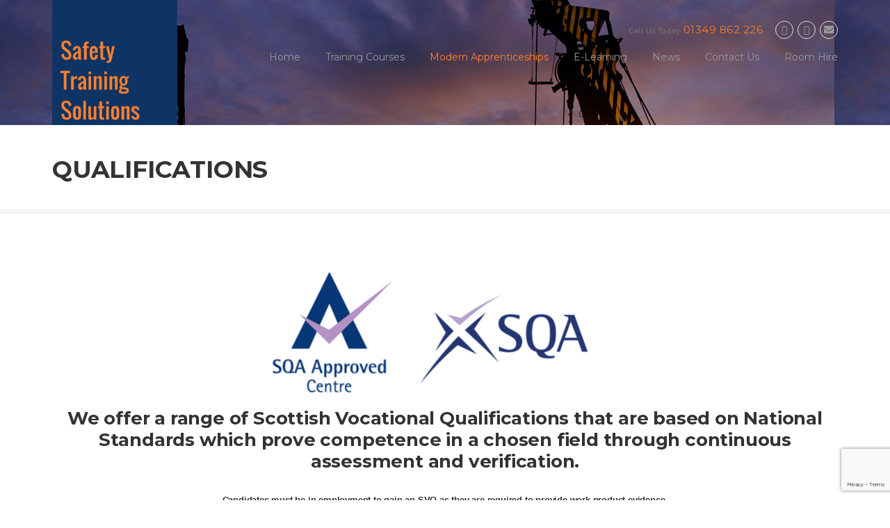

--- FILE ---
content_type: text/html; charset=utf-8
request_url: https://www.google.com/recaptcha/api2/anchor?ar=1&k=6Ld3hqYUAAAAAA41ZpZ89ozjQm1P98pyM9MwYsGc&co=aHR0cHM6Ly9zdHMtc2NvdGxhbmQuY28udWs6NDQz&hl=en&v=PoyoqOPhxBO7pBk68S4YbpHZ&size=invisible&anchor-ms=20000&execute-ms=30000&cb=ppl3bfgsrwoq
body_size: 48818
content:
<!DOCTYPE HTML><html dir="ltr" lang="en"><head><meta http-equiv="Content-Type" content="text/html; charset=UTF-8">
<meta http-equiv="X-UA-Compatible" content="IE=edge">
<title>reCAPTCHA</title>
<style type="text/css">
/* cyrillic-ext */
@font-face {
  font-family: 'Roboto';
  font-style: normal;
  font-weight: 400;
  font-stretch: 100%;
  src: url(//fonts.gstatic.com/s/roboto/v48/KFO7CnqEu92Fr1ME7kSn66aGLdTylUAMa3GUBHMdazTgWw.woff2) format('woff2');
  unicode-range: U+0460-052F, U+1C80-1C8A, U+20B4, U+2DE0-2DFF, U+A640-A69F, U+FE2E-FE2F;
}
/* cyrillic */
@font-face {
  font-family: 'Roboto';
  font-style: normal;
  font-weight: 400;
  font-stretch: 100%;
  src: url(//fonts.gstatic.com/s/roboto/v48/KFO7CnqEu92Fr1ME7kSn66aGLdTylUAMa3iUBHMdazTgWw.woff2) format('woff2');
  unicode-range: U+0301, U+0400-045F, U+0490-0491, U+04B0-04B1, U+2116;
}
/* greek-ext */
@font-face {
  font-family: 'Roboto';
  font-style: normal;
  font-weight: 400;
  font-stretch: 100%;
  src: url(//fonts.gstatic.com/s/roboto/v48/KFO7CnqEu92Fr1ME7kSn66aGLdTylUAMa3CUBHMdazTgWw.woff2) format('woff2');
  unicode-range: U+1F00-1FFF;
}
/* greek */
@font-face {
  font-family: 'Roboto';
  font-style: normal;
  font-weight: 400;
  font-stretch: 100%;
  src: url(//fonts.gstatic.com/s/roboto/v48/KFO7CnqEu92Fr1ME7kSn66aGLdTylUAMa3-UBHMdazTgWw.woff2) format('woff2');
  unicode-range: U+0370-0377, U+037A-037F, U+0384-038A, U+038C, U+038E-03A1, U+03A3-03FF;
}
/* math */
@font-face {
  font-family: 'Roboto';
  font-style: normal;
  font-weight: 400;
  font-stretch: 100%;
  src: url(//fonts.gstatic.com/s/roboto/v48/KFO7CnqEu92Fr1ME7kSn66aGLdTylUAMawCUBHMdazTgWw.woff2) format('woff2');
  unicode-range: U+0302-0303, U+0305, U+0307-0308, U+0310, U+0312, U+0315, U+031A, U+0326-0327, U+032C, U+032F-0330, U+0332-0333, U+0338, U+033A, U+0346, U+034D, U+0391-03A1, U+03A3-03A9, U+03B1-03C9, U+03D1, U+03D5-03D6, U+03F0-03F1, U+03F4-03F5, U+2016-2017, U+2034-2038, U+203C, U+2040, U+2043, U+2047, U+2050, U+2057, U+205F, U+2070-2071, U+2074-208E, U+2090-209C, U+20D0-20DC, U+20E1, U+20E5-20EF, U+2100-2112, U+2114-2115, U+2117-2121, U+2123-214F, U+2190, U+2192, U+2194-21AE, U+21B0-21E5, U+21F1-21F2, U+21F4-2211, U+2213-2214, U+2216-22FF, U+2308-230B, U+2310, U+2319, U+231C-2321, U+2336-237A, U+237C, U+2395, U+239B-23B7, U+23D0, U+23DC-23E1, U+2474-2475, U+25AF, U+25B3, U+25B7, U+25BD, U+25C1, U+25CA, U+25CC, U+25FB, U+266D-266F, U+27C0-27FF, U+2900-2AFF, U+2B0E-2B11, U+2B30-2B4C, U+2BFE, U+3030, U+FF5B, U+FF5D, U+1D400-1D7FF, U+1EE00-1EEFF;
}
/* symbols */
@font-face {
  font-family: 'Roboto';
  font-style: normal;
  font-weight: 400;
  font-stretch: 100%;
  src: url(//fonts.gstatic.com/s/roboto/v48/KFO7CnqEu92Fr1ME7kSn66aGLdTylUAMaxKUBHMdazTgWw.woff2) format('woff2');
  unicode-range: U+0001-000C, U+000E-001F, U+007F-009F, U+20DD-20E0, U+20E2-20E4, U+2150-218F, U+2190, U+2192, U+2194-2199, U+21AF, U+21E6-21F0, U+21F3, U+2218-2219, U+2299, U+22C4-22C6, U+2300-243F, U+2440-244A, U+2460-24FF, U+25A0-27BF, U+2800-28FF, U+2921-2922, U+2981, U+29BF, U+29EB, U+2B00-2BFF, U+4DC0-4DFF, U+FFF9-FFFB, U+10140-1018E, U+10190-1019C, U+101A0, U+101D0-101FD, U+102E0-102FB, U+10E60-10E7E, U+1D2C0-1D2D3, U+1D2E0-1D37F, U+1F000-1F0FF, U+1F100-1F1AD, U+1F1E6-1F1FF, U+1F30D-1F30F, U+1F315, U+1F31C, U+1F31E, U+1F320-1F32C, U+1F336, U+1F378, U+1F37D, U+1F382, U+1F393-1F39F, U+1F3A7-1F3A8, U+1F3AC-1F3AF, U+1F3C2, U+1F3C4-1F3C6, U+1F3CA-1F3CE, U+1F3D4-1F3E0, U+1F3ED, U+1F3F1-1F3F3, U+1F3F5-1F3F7, U+1F408, U+1F415, U+1F41F, U+1F426, U+1F43F, U+1F441-1F442, U+1F444, U+1F446-1F449, U+1F44C-1F44E, U+1F453, U+1F46A, U+1F47D, U+1F4A3, U+1F4B0, U+1F4B3, U+1F4B9, U+1F4BB, U+1F4BF, U+1F4C8-1F4CB, U+1F4D6, U+1F4DA, U+1F4DF, U+1F4E3-1F4E6, U+1F4EA-1F4ED, U+1F4F7, U+1F4F9-1F4FB, U+1F4FD-1F4FE, U+1F503, U+1F507-1F50B, U+1F50D, U+1F512-1F513, U+1F53E-1F54A, U+1F54F-1F5FA, U+1F610, U+1F650-1F67F, U+1F687, U+1F68D, U+1F691, U+1F694, U+1F698, U+1F6AD, U+1F6B2, U+1F6B9-1F6BA, U+1F6BC, U+1F6C6-1F6CF, U+1F6D3-1F6D7, U+1F6E0-1F6EA, U+1F6F0-1F6F3, U+1F6F7-1F6FC, U+1F700-1F7FF, U+1F800-1F80B, U+1F810-1F847, U+1F850-1F859, U+1F860-1F887, U+1F890-1F8AD, U+1F8B0-1F8BB, U+1F8C0-1F8C1, U+1F900-1F90B, U+1F93B, U+1F946, U+1F984, U+1F996, U+1F9E9, U+1FA00-1FA6F, U+1FA70-1FA7C, U+1FA80-1FA89, U+1FA8F-1FAC6, U+1FACE-1FADC, U+1FADF-1FAE9, U+1FAF0-1FAF8, U+1FB00-1FBFF;
}
/* vietnamese */
@font-face {
  font-family: 'Roboto';
  font-style: normal;
  font-weight: 400;
  font-stretch: 100%;
  src: url(//fonts.gstatic.com/s/roboto/v48/KFO7CnqEu92Fr1ME7kSn66aGLdTylUAMa3OUBHMdazTgWw.woff2) format('woff2');
  unicode-range: U+0102-0103, U+0110-0111, U+0128-0129, U+0168-0169, U+01A0-01A1, U+01AF-01B0, U+0300-0301, U+0303-0304, U+0308-0309, U+0323, U+0329, U+1EA0-1EF9, U+20AB;
}
/* latin-ext */
@font-face {
  font-family: 'Roboto';
  font-style: normal;
  font-weight: 400;
  font-stretch: 100%;
  src: url(//fonts.gstatic.com/s/roboto/v48/KFO7CnqEu92Fr1ME7kSn66aGLdTylUAMa3KUBHMdazTgWw.woff2) format('woff2');
  unicode-range: U+0100-02BA, U+02BD-02C5, U+02C7-02CC, U+02CE-02D7, U+02DD-02FF, U+0304, U+0308, U+0329, U+1D00-1DBF, U+1E00-1E9F, U+1EF2-1EFF, U+2020, U+20A0-20AB, U+20AD-20C0, U+2113, U+2C60-2C7F, U+A720-A7FF;
}
/* latin */
@font-face {
  font-family: 'Roboto';
  font-style: normal;
  font-weight: 400;
  font-stretch: 100%;
  src: url(//fonts.gstatic.com/s/roboto/v48/KFO7CnqEu92Fr1ME7kSn66aGLdTylUAMa3yUBHMdazQ.woff2) format('woff2');
  unicode-range: U+0000-00FF, U+0131, U+0152-0153, U+02BB-02BC, U+02C6, U+02DA, U+02DC, U+0304, U+0308, U+0329, U+2000-206F, U+20AC, U+2122, U+2191, U+2193, U+2212, U+2215, U+FEFF, U+FFFD;
}
/* cyrillic-ext */
@font-face {
  font-family: 'Roboto';
  font-style: normal;
  font-weight: 500;
  font-stretch: 100%;
  src: url(//fonts.gstatic.com/s/roboto/v48/KFO7CnqEu92Fr1ME7kSn66aGLdTylUAMa3GUBHMdazTgWw.woff2) format('woff2');
  unicode-range: U+0460-052F, U+1C80-1C8A, U+20B4, U+2DE0-2DFF, U+A640-A69F, U+FE2E-FE2F;
}
/* cyrillic */
@font-face {
  font-family: 'Roboto';
  font-style: normal;
  font-weight: 500;
  font-stretch: 100%;
  src: url(//fonts.gstatic.com/s/roboto/v48/KFO7CnqEu92Fr1ME7kSn66aGLdTylUAMa3iUBHMdazTgWw.woff2) format('woff2');
  unicode-range: U+0301, U+0400-045F, U+0490-0491, U+04B0-04B1, U+2116;
}
/* greek-ext */
@font-face {
  font-family: 'Roboto';
  font-style: normal;
  font-weight: 500;
  font-stretch: 100%;
  src: url(//fonts.gstatic.com/s/roboto/v48/KFO7CnqEu92Fr1ME7kSn66aGLdTylUAMa3CUBHMdazTgWw.woff2) format('woff2');
  unicode-range: U+1F00-1FFF;
}
/* greek */
@font-face {
  font-family: 'Roboto';
  font-style: normal;
  font-weight: 500;
  font-stretch: 100%;
  src: url(//fonts.gstatic.com/s/roboto/v48/KFO7CnqEu92Fr1ME7kSn66aGLdTylUAMa3-UBHMdazTgWw.woff2) format('woff2');
  unicode-range: U+0370-0377, U+037A-037F, U+0384-038A, U+038C, U+038E-03A1, U+03A3-03FF;
}
/* math */
@font-face {
  font-family: 'Roboto';
  font-style: normal;
  font-weight: 500;
  font-stretch: 100%;
  src: url(//fonts.gstatic.com/s/roboto/v48/KFO7CnqEu92Fr1ME7kSn66aGLdTylUAMawCUBHMdazTgWw.woff2) format('woff2');
  unicode-range: U+0302-0303, U+0305, U+0307-0308, U+0310, U+0312, U+0315, U+031A, U+0326-0327, U+032C, U+032F-0330, U+0332-0333, U+0338, U+033A, U+0346, U+034D, U+0391-03A1, U+03A3-03A9, U+03B1-03C9, U+03D1, U+03D5-03D6, U+03F0-03F1, U+03F4-03F5, U+2016-2017, U+2034-2038, U+203C, U+2040, U+2043, U+2047, U+2050, U+2057, U+205F, U+2070-2071, U+2074-208E, U+2090-209C, U+20D0-20DC, U+20E1, U+20E5-20EF, U+2100-2112, U+2114-2115, U+2117-2121, U+2123-214F, U+2190, U+2192, U+2194-21AE, U+21B0-21E5, U+21F1-21F2, U+21F4-2211, U+2213-2214, U+2216-22FF, U+2308-230B, U+2310, U+2319, U+231C-2321, U+2336-237A, U+237C, U+2395, U+239B-23B7, U+23D0, U+23DC-23E1, U+2474-2475, U+25AF, U+25B3, U+25B7, U+25BD, U+25C1, U+25CA, U+25CC, U+25FB, U+266D-266F, U+27C0-27FF, U+2900-2AFF, U+2B0E-2B11, U+2B30-2B4C, U+2BFE, U+3030, U+FF5B, U+FF5D, U+1D400-1D7FF, U+1EE00-1EEFF;
}
/* symbols */
@font-face {
  font-family: 'Roboto';
  font-style: normal;
  font-weight: 500;
  font-stretch: 100%;
  src: url(//fonts.gstatic.com/s/roboto/v48/KFO7CnqEu92Fr1ME7kSn66aGLdTylUAMaxKUBHMdazTgWw.woff2) format('woff2');
  unicode-range: U+0001-000C, U+000E-001F, U+007F-009F, U+20DD-20E0, U+20E2-20E4, U+2150-218F, U+2190, U+2192, U+2194-2199, U+21AF, U+21E6-21F0, U+21F3, U+2218-2219, U+2299, U+22C4-22C6, U+2300-243F, U+2440-244A, U+2460-24FF, U+25A0-27BF, U+2800-28FF, U+2921-2922, U+2981, U+29BF, U+29EB, U+2B00-2BFF, U+4DC0-4DFF, U+FFF9-FFFB, U+10140-1018E, U+10190-1019C, U+101A0, U+101D0-101FD, U+102E0-102FB, U+10E60-10E7E, U+1D2C0-1D2D3, U+1D2E0-1D37F, U+1F000-1F0FF, U+1F100-1F1AD, U+1F1E6-1F1FF, U+1F30D-1F30F, U+1F315, U+1F31C, U+1F31E, U+1F320-1F32C, U+1F336, U+1F378, U+1F37D, U+1F382, U+1F393-1F39F, U+1F3A7-1F3A8, U+1F3AC-1F3AF, U+1F3C2, U+1F3C4-1F3C6, U+1F3CA-1F3CE, U+1F3D4-1F3E0, U+1F3ED, U+1F3F1-1F3F3, U+1F3F5-1F3F7, U+1F408, U+1F415, U+1F41F, U+1F426, U+1F43F, U+1F441-1F442, U+1F444, U+1F446-1F449, U+1F44C-1F44E, U+1F453, U+1F46A, U+1F47D, U+1F4A3, U+1F4B0, U+1F4B3, U+1F4B9, U+1F4BB, U+1F4BF, U+1F4C8-1F4CB, U+1F4D6, U+1F4DA, U+1F4DF, U+1F4E3-1F4E6, U+1F4EA-1F4ED, U+1F4F7, U+1F4F9-1F4FB, U+1F4FD-1F4FE, U+1F503, U+1F507-1F50B, U+1F50D, U+1F512-1F513, U+1F53E-1F54A, U+1F54F-1F5FA, U+1F610, U+1F650-1F67F, U+1F687, U+1F68D, U+1F691, U+1F694, U+1F698, U+1F6AD, U+1F6B2, U+1F6B9-1F6BA, U+1F6BC, U+1F6C6-1F6CF, U+1F6D3-1F6D7, U+1F6E0-1F6EA, U+1F6F0-1F6F3, U+1F6F7-1F6FC, U+1F700-1F7FF, U+1F800-1F80B, U+1F810-1F847, U+1F850-1F859, U+1F860-1F887, U+1F890-1F8AD, U+1F8B0-1F8BB, U+1F8C0-1F8C1, U+1F900-1F90B, U+1F93B, U+1F946, U+1F984, U+1F996, U+1F9E9, U+1FA00-1FA6F, U+1FA70-1FA7C, U+1FA80-1FA89, U+1FA8F-1FAC6, U+1FACE-1FADC, U+1FADF-1FAE9, U+1FAF0-1FAF8, U+1FB00-1FBFF;
}
/* vietnamese */
@font-face {
  font-family: 'Roboto';
  font-style: normal;
  font-weight: 500;
  font-stretch: 100%;
  src: url(//fonts.gstatic.com/s/roboto/v48/KFO7CnqEu92Fr1ME7kSn66aGLdTylUAMa3OUBHMdazTgWw.woff2) format('woff2');
  unicode-range: U+0102-0103, U+0110-0111, U+0128-0129, U+0168-0169, U+01A0-01A1, U+01AF-01B0, U+0300-0301, U+0303-0304, U+0308-0309, U+0323, U+0329, U+1EA0-1EF9, U+20AB;
}
/* latin-ext */
@font-face {
  font-family: 'Roboto';
  font-style: normal;
  font-weight: 500;
  font-stretch: 100%;
  src: url(//fonts.gstatic.com/s/roboto/v48/KFO7CnqEu92Fr1ME7kSn66aGLdTylUAMa3KUBHMdazTgWw.woff2) format('woff2');
  unicode-range: U+0100-02BA, U+02BD-02C5, U+02C7-02CC, U+02CE-02D7, U+02DD-02FF, U+0304, U+0308, U+0329, U+1D00-1DBF, U+1E00-1E9F, U+1EF2-1EFF, U+2020, U+20A0-20AB, U+20AD-20C0, U+2113, U+2C60-2C7F, U+A720-A7FF;
}
/* latin */
@font-face {
  font-family: 'Roboto';
  font-style: normal;
  font-weight: 500;
  font-stretch: 100%;
  src: url(//fonts.gstatic.com/s/roboto/v48/KFO7CnqEu92Fr1ME7kSn66aGLdTylUAMa3yUBHMdazQ.woff2) format('woff2');
  unicode-range: U+0000-00FF, U+0131, U+0152-0153, U+02BB-02BC, U+02C6, U+02DA, U+02DC, U+0304, U+0308, U+0329, U+2000-206F, U+20AC, U+2122, U+2191, U+2193, U+2212, U+2215, U+FEFF, U+FFFD;
}
/* cyrillic-ext */
@font-face {
  font-family: 'Roboto';
  font-style: normal;
  font-weight: 900;
  font-stretch: 100%;
  src: url(//fonts.gstatic.com/s/roboto/v48/KFO7CnqEu92Fr1ME7kSn66aGLdTylUAMa3GUBHMdazTgWw.woff2) format('woff2');
  unicode-range: U+0460-052F, U+1C80-1C8A, U+20B4, U+2DE0-2DFF, U+A640-A69F, U+FE2E-FE2F;
}
/* cyrillic */
@font-face {
  font-family: 'Roboto';
  font-style: normal;
  font-weight: 900;
  font-stretch: 100%;
  src: url(//fonts.gstatic.com/s/roboto/v48/KFO7CnqEu92Fr1ME7kSn66aGLdTylUAMa3iUBHMdazTgWw.woff2) format('woff2');
  unicode-range: U+0301, U+0400-045F, U+0490-0491, U+04B0-04B1, U+2116;
}
/* greek-ext */
@font-face {
  font-family: 'Roboto';
  font-style: normal;
  font-weight: 900;
  font-stretch: 100%;
  src: url(//fonts.gstatic.com/s/roboto/v48/KFO7CnqEu92Fr1ME7kSn66aGLdTylUAMa3CUBHMdazTgWw.woff2) format('woff2');
  unicode-range: U+1F00-1FFF;
}
/* greek */
@font-face {
  font-family: 'Roboto';
  font-style: normal;
  font-weight: 900;
  font-stretch: 100%;
  src: url(//fonts.gstatic.com/s/roboto/v48/KFO7CnqEu92Fr1ME7kSn66aGLdTylUAMa3-UBHMdazTgWw.woff2) format('woff2');
  unicode-range: U+0370-0377, U+037A-037F, U+0384-038A, U+038C, U+038E-03A1, U+03A3-03FF;
}
/* math */
@font-face {
  font-family: 'Roboto';
  font-style: normal;
  font-weight: 900;
  font-stretch: 100%;
  src: url(//fonts.gstatic.com/s/roboto/v48/KFO7CnqEu92Fr1ME7kSn66aGLdTylUAMawCUBHMdazTgWw.woff2) format('woff2');
  unicode-range: U+0302-0303, U+0305, U+0307-0308, U+0310, U+0312, U+0315, U+031A, U+0326-0327, U+032C, U+032F-0330, U+0332-0333, U+0338, U+033A, U+0346, U+034D, U+0391-03A1, U+03A3-03A9, U+03B1-03C9, U+03D1, U+03D5-03D6, U+03F0-03F1, U+03F4-03F5, U+2016-2017, U+2034-2038, U+203C, U+2040, U+2043, U+2047, U+2050, U+2057, U+205F, U+2070-2071, U+2074-208E, U+2090-209C, U+20D0-20DC, U+20E1, U+20E5-20EF, U+2100-2112, U+2114-2115, U+2117-2121, U+2123-214F, U+2190, U+2192, U+2194-21AE, U+21B0-21E5, U+21F1-21F2, U+21F4-2211, U+2213-2214, U+2216-22FF, U+2308-230B, U+2310, U+2319, U+231C-2321, U+2336-237A, U+237C, U+2395, U+239B-23B7, U+23D0, U+23DC-23E1, U+2474-2475, U+25AF, U+25B3, U+25B7, U+25BD, U+25C1, U+25CA, U+25CC, U+25FB, U+266D-266F, U+27C0-27FF, U+2900-2AFF, U+2B0E-2B11, U+2B30-2B4C, U+2BFE, U+3030, U+FF5B, U+FF5D, U+1D400-1D7FF, U+1EE00-1EEFF;
}
/* symbols */
@font-face {
  font-family: 'Roboto';
  font-style: normal;
  font-weight: 900;
  font-stretch: 100%;
  src: url(//fonts.gstatic.com/s/roboto/v48/KFO7CnqEu92Fr1ME7kSn66aGLdTylUAMaxKUBHMdazTgWw.woff2) format('woff2');
  unicode-range: U+0001-000C, U+000E-001F, U+007F-009F, U+20DD-20E0, U+20E2-20E4, U+2150-218F, U+2190, U+2192, U+2194-2199, U+21AF, U+21E6-21F0, U+21F3, U+2218-2219, U+2299, U+22C4-22C6, U+2300-243F, U+2440-244A, U+2460-24FF, U+25A0-27BF, U+2800-28FF, U+2921-2922, U+2981, U+29BF, U+29EB, U+2B00-2BFF, U+4DC0-4DFF, U+FFF9-FFFB, U+10140-1018E, U+10190-1019C, U+101A0, U+101D0-101FD, U+102E0-102FB, U+10E60-10E7E, U+1D2C0-1D2D3, U+1D2E0-1D37F, U+1F000-1F0FF, U+1F100-1F1AD, U+1F1E6-1F1FF, U+1F30D-1F30F, U+1F315, U+1F31C, U+1F31E, U+1F320-1F32C, U+1F336, U+1F378, U+1F37D, U+1F382, U+1F393-1F39F, U+1F3A7-1F3A8, U+1F3AC-1F3AF, U+1F3C2, U+1F3C4-1F3C6, U+1F3CA-1F3CE, U+1F3D4-1F3E0, U+1F3ED, U+1F3F1-1F3F3, U+1F3F5-1F3F7, U+1F408, U+1F415, U+1F41F, U+1F426, U+1F43F, U+1F441-1F442, U+1F444, U+1F446-1F449, U+1F44C-1F44E, U+1F453, U+1F46A, U+1F47D, U+1F4A3, U+1F4B0, U+1F4B3, U+1F4B9, U+1F4BB, U+1F4BF, U+1F4C8-1F4CB, U+1F4D6, U+1F4DA, U+1F4DF, U+1F4E3-1F4E6, U+1F4EA-1F4ED, U+1F4F7, U+1F4F9-1F4FB, U+1F4FD-1F4FE, U+1F503, U+1F507-1F50B, U+1F50D, U+1F512-1F513, U+1F53E-1F54A, U+1F54F-1F5FA, U+1F610, U+1F650-1F67F, U+1F687, U+1F68D, U+1F691, U+1F694, U+1F698, U+1F6AD, U+1F6B2, U+1F6B9-1F6BA, U+1F6BC, U+1F6C6-1F6CF, U+1F6D3-1F6D7, U+1F6E0-1F6EA, U+1F6F0-1F6F3, U+1F6F7-1F6FC, U+1F700-1F7FF, U+1F800-1F80B, U+1F810-1F847, U+1F850-1F859, U+1F860-1F887, U+1F890-1F8AD, U+1F8B0-1F8BB, U+1F8C0-1F8C1, U+1F900-1F90B, U+1F93B, U+1F946, U+1F984, U+1F996, U+1F9E9, U+1FA00-1FA6F, U+1FA70-1FA7C, U+1FA80-1FA89, U+1FA8F-1FAC6, U+1FACE-1FADC, U+1FADF-1FAE9, U+1FAF0-1FAF8, U+1FB00-1FBFF;
}
/* vietnamese */
@font-face {
  font-family: 'Roboto';
  font-style: normal;
  font-weight: 900;
  font-stretch: 100%;
  src: url(//fonts.gstatic.com/s/roboto/v48/KFO7CnqEu92Fr1ME7kSn66aGLdTylUAMa3OUBHMdazTgWw.woff2) format('woff2');
  unicode-range: U+0102-0103, U+0110-0111, U+0128-0129, U+0168-0169, U+01A0-01A1, U+01AF-01B0, U+0300-0301, U+0303-0304, U+0308-0309, U+0323, U+0329, U+1EA0-1EF9, U+20AB;
}
/* latin-ext */
@font-face {
  font-family: 'Roboto';
  font-style: normal;
  font-weight: 900;
  font-stretch: 100%;
  src: url(//fonts.gstatic.com/s/roboto/v48/KFO7CnqEu92Fr1ME7kSn66aGLdTylUAMa3KUBHMdazTgWw.woff2) format('woff2');
  unicode-range: U+0100-02BA, U+02BD-02C5, U+02C7-02CC, U+02CE-02D7, U+02DD-02FF, U+0304, U+0308, U+0329, U+1D00-1DBF, U+1E00-1E9F, U+1EF2-1EFF, U+2020, U+20A0-20AB, U+20AD-20C0, U+2113, U+2C60-2C7F, U+A720-A7FF;
}
/* latin */
@font-face {
  font-family: 'Roboto';
  font-style: normal;
  font-weight: 900;
  font-stretch: 100%;
  src: url(//fonts.gstatic.com/s/roboto/v48/KFO7CnqEu92Fr1ME7kSn66aGLdTylUAMa3yUBHMdazQ.woff2) format('woff2');
  unicode-range: U+0000-00FF, U+0131, U+0152-0153, U+02BB-02BC, U+02C6, U+02DA, U+02DC, U+0304, U+0308, U+0329, U+2000-206F, U+20AC, U+2122, U+2191, U+2193, U+2212, U+2215, U+FEFF, U+FFFD;
}

</style>
<link rel="stylesheet" type="text/css" href="https://www.gstatic.com/recaptcha/releases/PoyoqOPhxBO7pBk68S4YbpHZ/styles__ltr.css">
<script nonce="lL2l4_ALprGUrgFt6Xtuug" type="text/javascript">window['__recaptcha_api'] = 'https://www.google.com/recaptcha/api2/';</script>
<script type="text/javascript" src="https://www.gstatic.com/recaptcha/releases/PoyoqOPhxBO7pBk68S4YbpHZ/recaptcha__en.js" nonce="lL2l4_ALprGUrgFt6Xtuug">
      
    </script></head>
<body><div id="rc-anchor-alert" class="rc-anchor-alert"></div>
<input type="hidden" id="recaptcha-token" value="[base64]">
<script type="text/javascript" nonce="lL2l4_ALprGUrgFt6Xtuug">
      recaptcha.anchor.Main.init("[\x22ainput\x22,[\x22bgdata\x22,\x22\x22,\[base64]/[base64]/[base64]/bmV3IHJbeF0oY1swXSk6RT09Mj9uZXcgclt4XShjWzBdLGNbMV0pOkU9PTM/bmV3IHJbeF0oY1swXSxjWzFdLGNbMl0pOkU9PTQ/[base64]/[base64]/[base64]/[base64]/[base64]/[base64]/[base64]/[base64]\x22,\[base64]\\u003d\x22,\[base64]/[base64]/FTTDtjIuZcK7w7LDjMKxQcOUw65Hw6Y8wpXCqyZ9w4RpJwxmXx1IP8O/GsOMwqB2wrfDtcK/wpdREcKuwq9BF8O+wqsrPy47wqZ+w7HChcORMsOOwo3Dp8Onw67CpMOtZ08RLT7CgRlQLMOdwrvDoivDhwfDuATCu8Odwp80LwfDoG3DuMKTTMOaw5M9w5MSw7TCnMOFwppjeQHCkx9LWj0MwrjDocKnBsOmwoTCsy5nwpEXExvDvMOmUMOpG8K2asKFw6/[base64]/DocOQw6LDh2cyw7vDq8K7wqnDgnzCt8KRw73DjMOqTcKMMygVBMOLfGJFPmELw55xw7HDtgPCk0/DosOLGzfDjQrCnsOMIsK9wpzCmMOnw7ECw6PDtkjCpFkxVmk5w7/[base64]/w5TCuU7DhMKewr7DpD40MMOrEsKWPkjDlwHDswAqDA/DjlBEKMOpAhbDksO7wqVkIGDDn0/DoRDCtsOKT8KYMsKDw63DssObwrx3UGJywprCucOpA8OXCx4Bw7wTw7XDpxkLw4/ChMOJwq/DosOGw5kmO2hBJcOncsKew7jDusKDIBfDg8KswpsecsKkwr5zw5oQw7/[base64]/[base64]/Cs8O1wobCgMKOHsO2w5d4JcOYw6A3wptFY8OhNS/[base64]/DtMK4wpPCjcOaVMOIV8ORw7ZSdMKPw71+NsOQw7TChMKFTcOJwqseC8KJwrlKwrLCscKjOsOjPV/DmCMjTMKNw60rwoxNwrVBw7VYwo3CkQ5yfMKRKMOowqs4w4nDlMO7AsK2awjDnMK/w7nCsMKSwosKAcKUw6zDjjION8KSwpgeflJ8b8OowplkBTBDwrMewrBGwq/DgsKFw6dHw65nw5DCtCh1XsKnw6fCs8Kuw5rDjA7CrsO0PEkmw4FgL8KGw6sMLVXCkEXCsFYCwpjDjibDvHfCk8KrasOtwpVwwofCplHCvUPDpcKDJCzCu8OxXcKZw4fDj3J1BEDCocOMeGjCo2p6w6DDkcK2X0HDgMOewphBwqVaYcOkMMO0XF/CuC/CkwFUwoBWYFzCisKsw7vCuMOGw5XCgsO2w6ElwpVowp/CoMKvwrTCqcOKwrUOw7bCsBPCgEh7w6HDtMK0wqzCmcOxwoHDgcK8AXDCnsKVZ0lMCsKqLcKuIS/CvsOPw5VQw43Ct8Oqwr7DkFNxecKDB8K3wrbDsMKTbAjCliVyw5fDlcKtwqzDi8Kswog4w50Aw6TDlcONw6/CkcKgBcKuWzXDq8KbFcKubhzDkcOgHkTCj8OoRGrClcKGYcO5ccO2wq8Cw7o4wpZHwpTDmRfCtMOKesKyw57CvivDqgIYKynCtnk2WXDDqBrDjE3DrhHDlMKEw4FDw7PCpMO5wr4Iw4gmWnQbwq4JH8OwTMOOBMKFwpMgw7oPw7LCtQnDqMOubMKew6jCt8O/wrhqSEzCuSbCh8OSwpTDvQExZilRwrVrU8Kxw5BHD8ONwqNJw6NOf8OwbDgZwqzCqcK/[base64]/w61bMsK2w4HCrFTCtMONHworY2Eow5vCk011wqzDqkNmd8KKw7RlcMOgw6zDs3/DmMOxwqvDlFJHDgbCscK8OXXClWpFBQXDmcOfwpHCn8K2wqbCiC/DgcKpbBXDocK0wroQwrbDmnhwwphdPcKTI8KYw7bDvcO/[base64]/CgMOfwr8dCyTCicKMF8OfDsKyw5bCp8KXQBbDu1HCucKiw7Ikwolxw6hFf1kPfhxUwrzCswXDkitmVRJsw6c0cyA8BcOvEyBPw6QAHiAgwoJ/b8ObXsKufTfDpjrDjsKBw43DskTCmcODFg80P13CiMOowq/Dq8O7WMOVF8KPwrPCh1zCucK/HlTDu8KkRcKqwozDpMO/egTClBPDtVfDpsO8b8KpccOrZsK3woE7MMO3w7/CpsOxXSHCkQInwrXCtHohwqp4wo/DpsKDw4IVcsOxwoPDoGTDiEzDosKVBH11WcO3w7zDu8OFSnt2wpHClsKxwqU7E8OAw6LCoE5Cw7/[base64]/[base64]/DshTCuV/DrQrDvUDCnwhsb8OfLcOQQ3vDq37DmAoufMOIwoHCh8O5w6dLZMO/HcOEwrXCqsKWL0rDt8Ofwow7wolOw5XCs8Owa3zCosKOMsOcw5HCscK4wqIswpwyFCjDnsKpQljCng/CmUg3dElyZcKSw63CgWdyHETDjMKNCcOyHsOBBTgsa18yDBTCnWTDj8KWw5XCgsKLwr1dw5DDsSDCjxLCkR/CkcOMw6fDlsOWwq4vwosGCSZdTAhLw4bDqUXDvArCoz7CvsOdGgI/Vw9qw5gawqNKD8Knw5xOPWHCrcOlwpTDscODdcKGcMKYw5XCvcKCwrfDtRbCgsOXw5jDtMKxBmYtwqPDtsO+wqXDkAxKw6zDu8K1w5vClT8kw7oac8OyWyLDvsKUw549TcOcIl/[base64]/CtMKlwoPCuMOKWMOYw4/CosOZcT/CkE/DuyfDqcOkwp1mwr3Dly1mw7x5wq0WN8KhwpXCti/DosKWecKobT9EMMKYBC3CtsOOCh1LMMKGIMKVw6Zqwr3ClxxODMO5wpJpTTvDpcO8wqnDtMKdw6dlw6rCjhtrTsK0w5MwJz/[base64]/GcKqwpwCcmLCkghRPgNEw6TCicOleUcxwo/Dr8Kcw4LDuMOIJcOawrzDvcOVw5xlw4rCtcOUw4kSwqrCrMO2w5vDvEZJw6PCkBrDhsKCFGDCtw7DqxHCjTNoEMKyG3vDtxQqw6dGw485wqXCtWofwqBQwqrDnsOJw6sdwovDisK2DxddA8KoM8OvH8KAwpfCsX/CozTCsXwdwrvCjnbDg1ExZsKLwrrCl8Knw6bDncO3w4vCrMOLRMKGwq7Dh3zDrjTDrMOwY8KpLcKKPFNgw7zDhDTDpcOQL8K+d8KbLHYJTsONGcOdegvCjgxfecKowqjDq8OZw5fCgEY6w44rw6ghw74Zwp/DlDnDuBEUw5HDmCvCnMO0ODAKw4dQw4REwqoQM8KFwrYtD8Kzw7TCiMK/SsO5ahB5wrPCnMKlPkFrDirDu8Kuw7jCrX7Duy3CjsKDMBrDusOhw5HCmCw0ecOOwq4JalUvI8O9wpvDp0/DtHM5wqJtSsK6FCZDwq3Dk8ORaUdjHiTCuMOJCiPCgDzCn8Kua8ObBHY4woJxAsKMwrHCrDZgJMOzM8KEGHHClMO1wrpow6XDq1nDuMOZwoNAbBgXw5fCtMK/wqZ2w503OMOWQzBvwoTCnMKtPFvDkjfCuQZRcMODw55CLsOsQl9ow77DmRxKcsK7S8OowrTDmMOSNcKsw7HCmWbCu8KbDlE8Lyd/TzPDuGLDpMOZBcKRAsKqSHrDvT8YNyBmK8OLw45rw5fCpClSH1w6SMOGwrgHHGwbd3F6w7Fbw5U1PCIEP8K0wpkOwqgITyZRVVkDJDzDosKIAW8vw6zCpsKVccOdOHjDoVrDsC40WVzDn8KDXcKbX8OewqDDtnnDiw9Zw6jDtivCp8Kgwq05CMOpw7FIwr4Bwr/DtMOuw5jDjcKdG8OwMwwEIMKPOWIWRcKkwrrDtm7Cj8OIwp3CqsKYKArCp00ufMOQbDrCv8O0Y8KWSCDDp8K1BMOZWsKmwpPDolwzw5M0wobDn8OjwpJrOwvDn8O/w5I3FQlGw55qCsOMMwnDv8OCaVxjwp3CgW4IZcOfaTDCjMOZw4XCjwnCiUrCoMOkw7XCoE4QZsK2HT3CtWrDgcO1w6N2wrHDvsOpwosPHlvDnSE8wo4kCMOhRGRwT8KXwqtUX8OTw6/DvMOCH0PCssOlw6PCgQLCj8K4w67DnsKQwqE/wqlabG5Xw7LCiCBpVcK4w4fCucKwf8Omw7jDksKEwpdUUnBGEMOhFMKDwoERCMOnP8OFIsKqw43CsHLCvm3DqcK+wp/CtMKvw7p0TcO2wq7DrwQKWRrDmAN+w4Rqwq5iwqPDkQzCn8OIwpjDumJVwqDCl8O8LTnDicODw7lywo/[base64]/bAtOw5JjD1vDl8OSFcOnwrDDkcK5w7jDtAgqw5/ClcKPwoM5w4DCmRzCq8OHworCgMKzwrU6HCDCskRzacO6RsKPK8ORMsOuHcOFw7h2Uy7Cp8KRL8OQAyw0C8K/[base64]/Dv8O/Dj1jQjJ8JXvCosKtwrYrw6/[base64]/[base64]/w67DjCnCnFnDkcOZVMOpVsKlw5hawrnCkDFTGWpbw6llwp5MOXBiW3N7w4A6w4FWw4/DuXMGI1bCpMKvw7l/w6cbw77CssKNwrrCgMK8UMOTMi9Zw7pCwoM7w6MFwoIIw5jDh2fChwrCncOUw6Q6Lm50w7rDp8KAS8K+aF43wqk/ByggdsOrSjEmQ8OyAMOsw53Dl8KKAlvChcKjWzBCTEhpw7LCmGjDt3HDi2cPQ8KGYy/[base64]/[base64]/[base64]/DnMOgwpTCkMOSVFTDuA4Hw6DDrcONI8OFw40zw4XCnB7DgwHCngDCog8ccMOZSQLDn3dhw4zDmHk9wqpCw4IwKk3DncO2DcKVY8KqfsOsSMKERMOnWA5yKMKLW8Oyf15Ow7fCtDXCo1/CvRXCimbDpGVWw5grN8OTU0xTwpHDvyN6KF/CoHsjwrHChEnCiMOow4XCoRpQw5PCnx5IwpvCucOTwqrDkMKEDHLCpsOxPhMFwqcWw7JlwqDDrh/Cqg/DrCIXHcKtwosUScK9w7UmDG7Cm8O8OiBmdsK6w7nDjDjCni88MWpEw6LCtsOzXcOow55Owq1ZwoIBw74/Q8Omwr7CqMOELHrCscO6wr3Cv8K6KVnCo8OWwrrDoW3CkW7DjcKjHDkiSMKKwpVdw5rDtEXDqcOOEMOxSh/Do3jDk8KoJ8OZNW4Jw4A/[base64]/[base64]/CoMOFw4XDj8OSEXNew7o5w7HDvlwUw610bgDCpQNnw6fDtHfDgwPDk8KLRDPDmcOFwqLClMK5w5QwBQBSw69BOcO6b8OWJV3CocKhwo/CkcOgIsOkwrQpU8OMw5LDuMKWw7xoUMKMVMKZU0bCiMOHwrkmwoZdwpnDmEzClcOMw47CugjDpsKdwobDtMKDDMOJTFREw67CghM+VcKOwonDgsKEw6TCs8KBUMKuw5rChcKvCsOrw6rDqMK3wrvDtU0tGG8Fw7TCvgfCgmc/wrcKEy8dwoMUccOBwpx2worDrsK+JMKnX1IaZjnCh8KAKQ15aMKuwoASLsOPw5/DsU49b8KOJ8OLw57DtBPDusO2w7pfWsOOw5rDmVcuwpbCncOAwoIeHQ5tcsOaUw7Cr1U4wpslw6DCvCXCgwPDp8K/w4QMwrHDvlPCicKUw4bCqSHDnMKdM8O0w5ArBXLCs8KwTjA0wo1Rw4/[base64]/DoTnDulEafk/CjjMjIsKVcMOHw7oKecKOScKpP3o4w6/[base64]/w6rDhU0Uw58cw7/[base64]/[base64]/[base64]/CrcKYw47CpBvDtEwIw6fClcO5w6UZw5jChsOhVcKaFsKNw6rCtMOAUxwTCE7Co8KNPMOxwqYmDcKJe2bDlsO/W8KiCjLDkkrDg8OswrrCgzXCisKpNcO+w6fCiWwLLxvDqjYkwrPCrcKfacOuTsKUOMKew5rDvj/Cp8O9wqHCrcKde3BCw6XCgMOVwqfCvBssS8K1w6DDohx1wp/CusKew7/Dr8OFwpDDnMO7SMObwqfChEvDkEHDpUcVw5t+w5XCh0QOw4TDrcKnw6/[base64]/CrsKgw6vDpcKbEcOIZ8Ojwr7CixbDhAZ/MB/[base64]/DksKCw6V7w5nCinvDiH4Ow4bDn27Dsz1aUGDCmH7DiMOxw4zDs1fCpcK3w6jCm1PCg8OFe8OvwonCisKzZw48w5TDtsOWe13Dg3orw47DuRRawp4mA0zDmVxJw4wWKifDuzLDp3LCpnpsIX9MGMO/wo1TA8KMMA3Dp8OIwrbDlsO0WcO6OsKswpHDuAnDtcOqUGwDw4HDsBbDm8KXTcOwB8KVw5/DjMKrSMKnw43Ck8K+MsOFw6rDrMKbwoLCjsKobihCwonDj1/CpcOnw7JWS8Oxw4UJcsKtMsO3FATCjMOAJsOEbsONwpgoQ8KrwrHCgjd0w4pKP3USU8O2DzfCowI8GcObYMObw6nDogvCrU7Dpn8/w5zCr0IXwqnCqgJ3NgLDmcOPw4M8w6tNGjvDi0JWwo7CrF4cF27Du8OKw6HDhBtefsKYw7k0w4bCl8Kxwp7DosOOFcKpwr0+DsOlUMKaQMKdM2gGwqjCnMKfHMKUVTl5LsOeFGrDicOMw7UHcyHDkXnCjC3DvMOPw7zDq0PCljTCtMOGwokIw55/wosRwpzCu8KTwqnClBp1w4ZEJF3Dv8K0wopRQCMePng6emHDkcOXYCICWCF0PcO3CMO+NcK0eRfCpMOCNS7DgsOWB8KCw6LDvxRdOT1YwoAfRcK9wpzDlyhCJsKndSLDoMObwrofw5ExLMKdLRHDplzCpg0rw5sJw7/DicKyw4XCsVIeJlpeeMOiOsO4AsONwrvChj9Kwq/[base64]/DrsKdIAnDoVnDlsO+w5ssw6LCucKhC0LCjDpbbMOlBsOHBgbDvSo3HcOmLAjCllLDulEkwrNlfGXDrC1+w60aRSDDr1PDpcKIEhPDv0/Dt2XDhsOHKAwPFnEWwqpLwr06wrB4cAZdw6TCj8Kow73DmR4wwro7wrPDmcOJw64mw7/DjMONWVkRwoUTRDZdwrXCrFxqfsOSw7LCpk5lc0jCs2Bsw5/DjGxqw63Cq8OYZTRBd0jDizHCvUkSYzFAwoN4woAMTcOew5bClsOwXklaw5gLWBjDisOPwrkKw7xIwqbCiS3CnMKwLkPCoWJtDMORajnDhg8/YMKpw7NEOGF6dsKpw71qDsKpPcKyAnEBB0zCscKmeMO5Rw7CncO2ECfCsxnCvTcmw63DnWYodcOnwpnDuF8AGW0Ew7fDtsOEegUqGcOLEcKvwp3CmHTDpcK7EMOKw4wHw6zCqcKBw6zDhlvDhG3Di8OCw4fCgFfCunDCsMKhw4M/wrtkwq5OdQgow6XDusOtw5E6wrjCicKNWMOOwqFhBMOXwqUkYlvDpHAhw796w41+w5wCwo/DucOvOH/DtkLDmBHDtiTDmcKew5TCpcOdRMOOS8O9ZkpAw5ltw4LCkmDDncOBEcO9w6lMw6/DtwxyLDnDijDCkX9swrXDiWs7BwfDmsKeVRQRw4NIUsK6P3bCrBRcM8Onw7NKw43Dt8K/TA7Dm8KFwrlrSMOhQ1PCuzIRwphXw7hjD00ow6/Dm8Oxw7gtAUNDLCPClcKQKsKoXsOfw41tKQURwpFbw5jCsVgKw4zDg8K7JsO0BMKKLMKpRVnCgXpfAHTCvcKpw65ZOsOBwrPDjcKdYy7DiwTDkMKZFMK7wr9WwofCsMOVw5zDhsK/WsKCwrXCnTJBD8O8wo/ChsKKLVDDj2sKE8Ocel1rw5XDisO/[base64]/NXPDtcOuOsK4ccKHVX1xwrXDt3VZLRrCoFAkCsKcEAhWwqDCt8OgRDTCkMKufcKFwprCvcOsFcKgwos6wqHCqMKNLcOnwonCisKobsOiOk7CqmLCvAxkCMKYw53Do8Knw4gUw7lDKcOJwop3ITvDmhgcPsOfHcKvYRITwrtyW8OzV8KcworCl8KAwqR3a2LChMO5wr/CjjXDmirCs8OAFsK8wq7DoFHDlEvDg0HCtFISwpM5RMOiw7zChsO0w6hqwoXCusOPbxZUw4hrdcOZU011wqUCw4nDllREcn/ChRXClMKNwqBqZ8OxwpAcw7Iew67DtsKoAFNhwpfCmmwwc8KKH8KAOMOqwrzCo1RZeMKgwo7Dr8KtGFEhw5fDjcKNw4ZOMsO9wpLDrBkQMmPDgyDCssOew7YwwpXCjsK1wovCgADDrnvCkzbDpsO/wrBzw4Rkf8KvwoxfFwEVdcOje0d0esKywpASwqrCuxHDqyjDiXPDjcK6wpXCnWfDv8KFwqPDk2fDtsOGw63CnS8Uw4Elw79bw6UQZFwLBcKuw4sMwr3DhcOKw6nDqcKITyjCksKrSjoafcK5XcO0UcOrw5l7HMKqw4gTKw/Dv8ONwrfCkXEPwqjDpCrCmSDCgWdKLShqw7HDq1PCjsOZf8OpwolePcKOY8KOwrjCvBdLcEYJHMKzw5MNwpZJwpBvwp/DkVnCvMKxw7cOwovDg04ow79HacOAZBrCkcKrw6TCmgvDusKewo7CgS1DwptPwpYbwpplw44Gc8O7Gh3CpRvCu8OKJmbClsKywrvCuMO5GxIMw6PDoxtQYQHDiyHDjWglwptHw5HDkMOUJSkdwpUbbcOVOA3Dil55W8KDwrXDpS/[base64]/A2hHwo/CkDk1w6nDmHXDgXk2wofCisOow7HDkzvDlcKGOU8JHcKgw6fDm3p+wqHDu8KFwo7DssKWSQjCoH4ABSlGeC7DvGjCi0vDp0UkwokCw7/DvsOJW0kBw6fDvcOTw58efkvDn8KbC8OrRcOfNMKVwrR5Im06w7BKw4HDoV3DvsOaK8KOw6rCqcKhworDklN1ehopw7lTI8KSw4YpDQ/DgDHDs8OAw5jDucKBw7nCkcOnNnrDjcKNwrzCj1fCtMO/G2rCk8K3wqzDgnzCkhYBwrs2w6TDisKRalRABnnCtcOAwp3CtMKpScKhWcKkD8KYf8OYNMOvDFvCoBF5YsKOw4LDpsOXwrvCn1xCNcKDwqDDgMObQF84w5PDtcK/O0fCsncJcgHCgCIWZ8OKZG7DlQ0iWWLCgMKZejXCnW0owpxdMcOie8Klw7PDvsO7woB2wqrCmj7Co8KOwrjCt3h0w5fCv8KGwrUiwo1+OsOMw60pOcO1cH8/[base64]/Cr3pIw4YKQ8K5w7ZdJGlIKRTCiULCintdSsOHw5JaUsKpwqUIXnvCmCkpwpPDosKyDcOad8KTN8KwwoDCn8KMwrhIwqR2PsOCXEnCmH41w6DCvmzDlhdVw4Q5RcKuwrNAwqbCoMOiwp5ZHEQiwrLDt8OIMkTDlMKRRcOawqscw6w/JcO/NsOVD8Kvw6QoXMOoIwzCjVsjZlFhw7TDqX8PworDkcK9S8Kle8OswrfDkMOJMW/Du8OsAT0dw4fCqsOkFcKiOFfDoMK/UTHCj8K/woxbw6BHwofDpcKHfFd5MMOmUlPCmHd+JcK9CBXCi8KiwrJiXR/[base64]/w5LCo8O6DcKbMihFw788fwwhw6PColHDgDzDkcOuwqw4dUrDpMKWdMOgwpt1ZCDDlcK2YcKVw7vDp8OmfsKEGzMpUMOFKm01wrDCpMORCMOow6BAF8K1BG82S0NNwoFBZsKxwqbCu0DCvQvDg3oFwqLCs8OJw6/Cp8O6WsKlfD8mw6Ypw40RIMKyw5VmBQxqw7J+VVEfNsO5w53Cq8O3ZMOewpTCs1PDtTDChQ3CrBNPTcKIw7cBwr8aw5IIwoxswqPCoQ7CnVt9Hy9QZmzDm8OPYsOTZV3DusKiw7ZwKz44C8KhwqQdClgUwr02CMKIwogcCC/DoXLCvsObw7kRbsKZOMKSwrnCgMKBwrIcIcKPTsOkUMK3w6MWfsOKAxsKSsKwPjjClsO7wq9/[base64]/CksOxw6MYbcOLTMKBAjPDp8KXwoBbZ8OiGCw4OcOEEi/[base64]/[base64]/CvmzCgMOXPxTCuULCrcKkJcKlDnjCqsOMD8KOwoJ3LUJdRMKMwqt+w5fCridQwobCvsKjKcK7woItw6QYFcOiBwLClcKQB8K1AC9iwpjCnMKuMMKSwqMPwrxYSkNBw4jDrhMUD8KkecK0Xmpnw7Apw6HDisK9DMOuwpwfE8OycsKiWDh/w5/[base64]/w7HDnMKjJ8OqXid8c8OGwoINZGnDu8KyJ8KMwqHChiUXKcKCw5wLYcO1w507dStVwpIsw4/CqhgYSsOEw4/[base64]/CmnfDtcKOQcOuw6EAwokoNcOyw5zDqsOLAQXCrn01Qz7DlBIGwqccw6vDtFMMB1XCgkAIIMKifGNtw4BgEDB2woLDjMKwN3pjwr52wqpMw7gzZ8OpVcKEw7fCgcKFwrzDtsOWw5dywqzCpihPwqHDjgPCuMK0JQzCgnfDssORN8OjLyo/w6QIw4kVCWHClghEwowOwqNRPnYGXMOIL8OuSMKzP8O6w7xrw5rCj8OGNWfCgQ1Fwo4TK8Khw4zDlnRgUCvDkj7DnU5Aw5jCkhoGdsOWfhrCk3PCphRYejvDhcOAw41/X8KePMK4wqZ3wr8zwqUZDyFSwpvDj8KzwoPCjXFZwrTCq01cLzIhFsO/wo7DtUDCryxvwoDDgAVUGnwbWsO/OULDk8K7wp/DmMOYYWHDumNlScKIw5w+dyjCpcOywrlWI0RuYsOow7bDoynDq8OtwoQBYBfCvmVTw7F0w6ZFGMODLAnCsnLDgMOnwrIfw7lTBBbCqsOzRUTDmcK7w6HCvMKnOi04UsOTwrbDrjhTbUgPwqcsLVXCmX/Coi9xecOEw5tew5vCpnLCs0HCqjvDlGnCtynDssKOesKceRBPw6UtIht/w6cqw6YML8KPEQ8sa2o7AGkswrPCkXLDvArChcKDw4Iiwqsuw7XDhMKew4FhbMOXw5DDrcKaXSzDn2/CuMKuwoczwqwsw7cxDlfCqUV9w5w9ajLCs8OxRcOUW0LCunkQZMOVwpseMUsbWcO/w67Cgy8hwpXCjMKOw43DqcKQOEF9PsKZwpzCksKCWCHCrsK9w7LCvHnDuMO5woXCoMOwwqsUa23CpcOcXcOmSxHCq8KBwoDCgz0twr/Dr2k5wozCjy8+wpvCksKAwoBQw6QxwoDDh8OeRMOMwrvDmgJjw50WwrN/[base64]/CpsKHw4wpM0JDRWoEHsOgw7XDrsOZHnPDuB4WGmhBIH3CtSVeXC5jGQUVcsKnMV/CqcOMLsK9w6vDqsKhfnwBSyDDkMOVdcK4w4XDhU3DoHPDjcOcwo/CgQdxB8OdwpfCkT7DnkvCq8K0wobDqMOvQ3BNEF7Ds1kVX3t4D8O4wpbCm0dFdWpsVTvCv8KNE8OhXMOEbcKuesOyw6pYMFbClsOiJQrDl8Ktw6o0ZcOLw49+wpHCnElFw6/Ds1c4Q8O3K8OZIcOBH2rDq3fDpiRbwrfDrBHCl3oJG1/CtcKrNMOCUy7Dr2A+HcKFwohIMCrDrjdNw41kw5jCr8OPw5dRRWrCuDXCgyZUw5/DiDd7wozCgXwxw5DCrkl8w6vCoyYEwqpTw5gbwpcaw5t5w4g3f8KpwrTDqkXCucOxNsKEfsKrwo/CjgpICR8pYcKxw6HCrMOvAMKmwpdjwoQfBQgAwqDDgG4Ww7bCjVpvw7TCnEl0w5Eow5bDuQs/wqQMw6rCucKfTXPDlx5SZ8OkVsK9wqjCmcO3RVspN8O5w5zCoCLDrsKaw4/DhsOEecKuDCAbWAAgw4PCpX1fw4/[base64]/CkMK8P8KWb8K8ecK3w6vCk1LDgBTCssOaLMKAbxrDrnI1HsO4wqlgQ8O6wpZvG8KXw6YNwrsIH8Ktw7PDhcKtCjFyw7bClcKDGRDDsWPCisO2DRPDoDpoCVZ/wr/CoAfDkCLCqgQDQ0nDrjDCnBx8ZTAOw6nDq8ODe33Dh1p0CTRreMOYwr7CsFw6w6t0w70/w7QNwoTCg8KxMQXChsKXwrIewr3Dv1wBw5xQHw4VTUzCr2HCvEEZw6YoRcOFCQstw73CosOXwovCvhwAA8KHwqthQmsDw7jCocOhwpPDp8Kdw7bCpcO3woLDosKhCzAyw7PDiWgmDBLCucOGB8Ojw53DnMO3w6tRw5HDs8KZwpXCusK5PE/Cki9Uw7HCp3/CrFrDqMO1w78MFcKcWsKEMnrCsSEqw6XCpcOKwq97w5vDs8KRwqPDvlcbJMOPwqfCt8KPw7ZiR8OIbHfClMOOFSfCkcKmX8KjVXdcXHNyw7sSe0x3YsOiTMKxw5XDqsKlwoANU8K/F8K4Vx5+MMOIw7DDt0LDnXHCiW7CsFhFNMKoWMOpw7BZw6MnwpBNHH7CgsK8XVPDhMKmXsO9w5tDw4BCAMKCw7HCisOXw4jDvlPDjMOIw6bCucK2fk/CsWwRWsKTwpnDhsKXwr1yFSgfOljClRllwpPCoWkNw7HCkMOOw5LCssO6wq3Dsw3DksKgw7/[base64]/DqDnDgS/CmsO6wr5Tw5QBw77CiFTCq8KRZMK/w7oeQFkUw6EZwpxsVXJ3O8Kbw5hywonDuGsXwr7CuTDChwjDv01hwqrDucKyw6fCq1Bgwqx4w5pXOMO7wrvCpcO4wpLCnMKYUkBbwrvCmsOmLj/Ck8OXwpIFwrvDrcOHw7wMSxTCi8KLElLCvsOVwrYnUhJowqAVesKowoPCkcOSGkpswq0Of8KmwoxwBHhew5NPUmfDtcKNdAnDnk0qeMOVwqzCoMOQw4LDp8Kmw7h8w43Dl8KlwpNJwo/DmsOjwpnCsMOsWBUyw4HCj8Okw5LDviIUHzZuw5XCn8OxGXPDiSXDg8OwV1vCjsOEbsK2wprDpsOfw63Ct8K7wqFnw6wNwq1Ew4LDsF/CtT/DqlLDmcOLw5PDrTJdw7VbbcK5ecOPG8OYw4DCgsKrasOjwrd9Ni1JY8KiIcKQw60EwqFafsK7wrwDRChcw7NQVsK3w6gRw6rDtE1DaQXDocOVw7fDoMO6OzTDmcOgwrcdw6IWw4Z6ZMOIcXgBLMKfasOzIMOgM0nCg0kwwpDDvXQRwpN2wpQVwqPCsWAOaMKkwr/DgEkfw4zCiV/Dl8KeBWzDlcONG107X0EBJMKlw6LDrFvChcOWw5DDsF3CmMOuRgPDhQ9Qwo1fw6tDwq7Cu8K+wqQUN8KlSRHCnBvCgjjCgh7CllkIwpzDpMKYAQQow4E/ecObwpQiU8OdZVgkbMOeM8OLG8Kqwp/CmELCrVYqAsOzOwrCosK9wpDDvGdMw65jDMOaOsOaw6HDrTVew63Cu0l2w67ClMK8wo7Cp8OcwpzCmQLDpBsEw4rCvTbDoMOTGlhCw5/DosKLfX7CkcKJwoYrBUzCvWHClMK0w7HCt1Uqw7DClgTCr8Kyw4sKw4FEwqzDsggoIMKJw47DimgpHcOcdcKDJw3DrMKNSDDDk8Ksw60vwow/PhzDmMOqwq0mQsOYwqAmR8OwSsO1OcOrIjB+w6cbwodnw63DiXnDlCjCvcOFw4nDtcK+NsOUw5LCuQzDjsKYXsODckg0Cn0VOsKawqDCgQwawqHCsFbCqgHDmAV1wpvDnsKmw6hIGHQlw5PCmEDCj8KVfXptw7NAZcOCw4kuwq0iw6vDmE3Ck0oYw6pgwqAPw4/CnMKUwoXDksOdw4gNZ8OWw6jCpiDDisKRVF7CuGrClMOtA1/[base64]/CghzCkTTDocKkwqnCt8K0w6czwrhUH3jDj2Nhw7TCgMO1C8KowoXDhsKhw70sAsObEsKKwpZYw4kHTAA1aAbDj8Oaw7XCoQLCg07DqE/DjE4PQ3k0QRvCv8KLbF8qw4XCvcKlwrVVG8K0wrRxRXfCh0tzworCrcOXw63Cv2QNfUnCvnh4wrcWKsO7wpzCqwXDjMONwqsnwqQQw71Hw4Ifwq/DnsOjwqbChcOCKMO9w6xDwpbDpX0Ma8KgJcKDw57Ct8O/[base64]/[base64]/CoBzDncO8OcKbd1DChxYIw7sVw4fCjElCw7wRPRnCncOFwoh3w6DCp8OVbUIVwrHDrcKDwq1dKcO4wqp7w5/DqMKOw6wow4Jcw6XChMOJajzDjAbCv8OrTl1ewrNiBE/DrMKZA8Knwph7w7BJw6nDmsOAw6URwozDuMOyw4fCvBBgVQfDnsKnw67DsRdow5xHw6LCp2B7wq7DoUfDqsKjwrNuw5DDt8KywqYPcMOnBsO7wpfCuMOtwptvWVwtw5d+w4/CqCfCrBQFQxImH17Cl8OUeMKVwqkiD8Okc8K4fi9WUcOqNT0rwpZ5wp84TcK0bcOSwo3CiV/ChSAqG8K2wrPDpQEoJ8KnKsOQTHt+w5/DlcOVCG/DnMKew6gUbzTDo8KYw6pSScKAUBjDmVRewqRJwrDDrcOwTMO3wpfChMKrwonCvW9Vw7fCkMKzSQDDhMOOw59KJ8KCD28dIsOPesOcw6rDjkcMEMOZaMKnw6PCmQDCg8OcX8OGIQDCtsK/IMKDwpNBUjsAXcKuOcO/[base64]/[base64]/[base64]/[base64]/asO4w5LCrcKzCwlQw6DDosKUP1MAUMOlDcKWaiTCinEjwp/DkMKOwqwGOADCksKtPsKGMHvCnwLDksKfTitNFzTCrcKYwrkKwoNWOMKPdMOTwqbCn8O9Z0RQwqVocsOPHcKGw7PCpUV/MMKqwrxAGx4KJ8O0w4LCpkvDsMKVwr7DlMKww5fCvcKIBsK3YR84V0rDnMKlw5JPFcOkw7HDj0nDhMOcw4nCpMOQw6LDkMKbw4HCrsKpwqUHw5RFwpnCucKtX0LDicK2Kxx4w7JMIXwJw7bDr17Cj0bDq8Otw5U/amfCrgg3w5DDr37DpsOwNMKLQsKPJDjCn8KqC3HCmVE0UcKwXcOmwqM5w65pCwJ8wrx0w7cPbcOpNMKnwo1gSsO9w57CrcK4IAgCwrprw7HDiwB5w4/DgcK1Ei3DiMKaw6sWBsOeFcKSwpzDk8KNKMOyaXp/[base64]/CqwvCpcKnw4YjHn4UwpDCu8Kpw4LDs8KzSzkVw6Y2wo9ZXiRWf8KNexbDr8OIwq/[base64]/wpRtMsO3wrpkNDPDqXMrw47CrizCr8O/[base64]/DmsKnw4t0J8KPMMKlQcK/SmvDscOUVhdkdQ0bw6FmwrXDh8OWwpQDwoTCtz0rw5LCkcOQwpfDr8Oyw7rCgcKiEcK0CcK6a2c5FsO9NcKUSsKMw4M3wrR9U3gzasKaw40oSsOpw7/CocO/w7oFHgjCusOKF8OzwonDmFzDty4jwoA8wqBOwrQkKMOEWsKKw7QlYDvDh2/Cr2zCo8K5XmZ/FCkZw7HCsnNsIMOewrsFwpsHwojDrU/[base64]/CkBhUwoHDl3FDwqIeDcOEXMKcdSIjwr9mWcOVwrPCtMKDGMO8JMKAwqxEbWLDjsKxPsKjfMKRMDIOwrZEwqU7bcKkwp/CjsOLw7laSMKCNhYVw7BIw5PCrHvCr8KVw5Q4w6DDocKtMMOhMcOLXlJJw79ZcCPDr8KVX1Ftw5fDpcOXVsOoMgnConXCpyZXc8K0ZMK9TMOlVMOsXMOOHcKXw7PCggjDo1/DnMK/[base64]/[base64]/Dr27CvMOtAxBPw4wZwr57w67DlsOkw5YGJcKnw7RrwqIewpPCpzbDoWzDr8KFw7fDuQzCmMOiwqzCtB3Ci8OnVsKeGx3ChyjCqWLDsMOQBB5fw4TDr8OLwrVbbD0dwpbDi1/Cg8K3VQnDp8OQwqrCqMOHwpfCosKEw6gdw77CgxjCngXCqAPDtcKaDknDqcKnNMOjSMOPMEt3w77DjELDuhEcwp/CisOgwrYMAMKuKXNpBsOvwoYSwqXDh8KKOcONYklLwovDqz7Duw81dyHDtMKew41DwoF+w6nDny3Ct8O+ecOPwqA6LcO6AsKyw47DhmE7PMOSTUfChD7DqzYWQcOvw6vCrHIhccOawoNFKcO6bDbCosOEGsKPUsKgP3/Cp8O0CcOGRl8oeTfDhcK0IsOFwrZdJzVgwpAcBcKhw5/CtsO2L8K+wqZHYg/DrEnCkmx3LMKuN8KJwpbDt3rDi8OXIcO0JCTCn8O7Hx4camDDmTTDj8OvwrbDojTDiR9Dw5JXIisJAgNgf8K/w7LDiS/DiGbDrcOIw69rw51bwrtdY8KbVcK1w6NfOWIbcnvCpwg1ccKJwpUZwqzDsMOCasKCw5jCqsOLwojDj8O9AsKZw7dbWsO0w57DucOuwo/[base64]/CojpiwopAwpxXwrB9wojCjBHDk8KKGATDvFrCq8ORDhrCucKaYTvChsOoY0wiw5HCs2bDncOYVMK4ezLDp8OUwqXDuMOGwpvDokJGLjxeHsKkFlIKwrA8JcKbwoV9IStAw43Ch0IJJzMqw7nDqsKvRcOkw69GwoArw7kww6HCgF57ejIOeGhRIlTDusO0ASJROErDhX/[base64]/Dqzk7woIcwr7Dg8KRZcOXw6jDuSp/w4lmHSsCw4nDr8K3w73DtsOAQUrDikvCisKnTAIsPl3DkMKdBMO2XgguFFQuL1HDk8O/ISwuIlpswqbDjC7DgMKtw49Pw47Dp1smwpFAwo5KDSQ\\u003d\x22],null,[\x22conf\x22,null,\x226Ld3hqYUAAAAAA41ZpZ89ozjQm1P98pyM9MwYsGc\x22,0,null,null,null,0,[21,125,63,73,95,87,41,43,42,83,102,105,109,121],[1017145,739],0,null,null,null,null,0,null,0,null,700,1,null,0,\[base64]/76lBhmnigkZhAoZnOKMAhmv8xEZ\x22,0,1,null,null,1,null,0,1,null,null,null,0],\x22https://sts-scotland.co.uk:443\x22,null,[3,1,1],null,null,null,1,3600,[\x22https://www.google.com/intl/en/policies/privacy/\x22,\x22https://www.google.com/intl/en/policies/terms/\x22],\x228b/ifkGeew+x/69lXgY2sr3RCCuTcPJWPGrAwl/FfVI\\u003d\x22,1,0,null,1,1769016807371,0,0,[41],null,[57,230],\x22RC-5rJzSVCCCCvYGA\x22,null,null,null,null,null,\x220dAFcWeA5YXKbd2cb3OXFlOX3Vr8kEfse2LZYDreSt9MAFtaJoAkQUC8PxJOE1Clw3FPtudPXaptYlVBntx5XheUsn7GERk5_q6A\x22,1769099607408]");
    </script></body></html>

--- FILE ---
content_type: text/css;charset=UTF-8
request_url: https://sts-scotland.co.uk/?custom-css=b93ac7916b
body_size: 811
content:
/*
You can add your own CSS here.
}
Click the help icon above to learn more.
*/

.rpc-date {
	display:none!important;
}

.comments {
	display:none!important;
}



.site-branding {
    max-width: 180px;
}

.header-right-wrap {
    width: 77%;
}

.page-header-wrap {
    background: #ffffff !important ;
	margin-bottom: -120px !important;
	border-bottom: 0px !important;
}


.byline
{
		display:none!important;
}


.author vcard
{
		display:none!important;
}


.posted-on
{
		display:none!important;
}


.widget_wpc_posts
{
		display:none!important;
}

.widget-posts-list
{
		display:none!important;
}


.widget-posts-list
{
		display:none!important;
}

.widget_categories
{
		display:none!important;
}


.widget_archive
{
		display:none!important;
}

.widget_tag_cloud
{
		display:none!important;
}


.widget_search
{
		display:none!important;
}




/*
 * This is CSS for course pages styling
 * 
 * 
 * 
 * 
.widget-area
{
	display:none!important;
		border: 1px solid #ffffff!important; 
}
.sidebar
{
	display:none!important;
	border: 1px solid #ffffff!important; 
}
.page-title-wrap
{
	display:none!important;
}
.breadcrumbs
{
	display:none!important;
}
.entry-title
{
	margin-top:80px;
}
.entry-footer
{
	display:none!important;
}
.bookingbuttons
{
	margin-bottom:80px;
}
.right-sidebar
{
	border-color: #ffffff!important;
}
.content-area
{
	border-color: #ffffff!important;
}

*/



/*  SECTIONS  */
.section {
	clear: both;
	padding: 0px;
	margin: 0px;
}

/*  COLUMN SETUP  */
.col {
	display: block;
	float:left;
	margin: 1% 0 1% 1.6%;
}
.col:first-child { margin-left: 0; }

/*  GROUPING  */
.group:before,
.group:after { content:""; display:table; }
.group:after { clear:both;}
.group { zoom:1; /* For IE 6/7 */ }

/*  GRID OF THREE  */
.span_3_of_3 { width: 100%; text-align:center; }
.span_2_of_3 { width: 66.13%; text-align:center; }
.span_1_of_3 { width: 32.26%; text-align:center; }

/*  GO FULL WIDTH BELOW 480 PIXELS */
@media only screen and (max-width: 480px) {
	.col {  margin: 1% 0 1% 0%; }
	.span_3_of_3, .span_2_of_3, .span_1_of_3 { width: 100%; }
}

.bookingbuttons {
  -webkit-border-radius: 10;
  -moz-border-radius: 10;
  border-radius: 10px;
  text-shadow: 1px 1px 0px #000000;
  font-family: Montserrat;
  color: #ffffff;
  font-size: 22px;
	font-weight:600;
  background: #193361;
  padding: 10px 20px 10px 20px;
  border: solid #000000 0px;
  text-decoration: none;
	white-space: nowrap;
	
	/* smoothness */
  transition: background-color 0.5s ease, transform 0.25s ease;
}

.bookingbuttons:hover {
  background: #fb812e;
}
